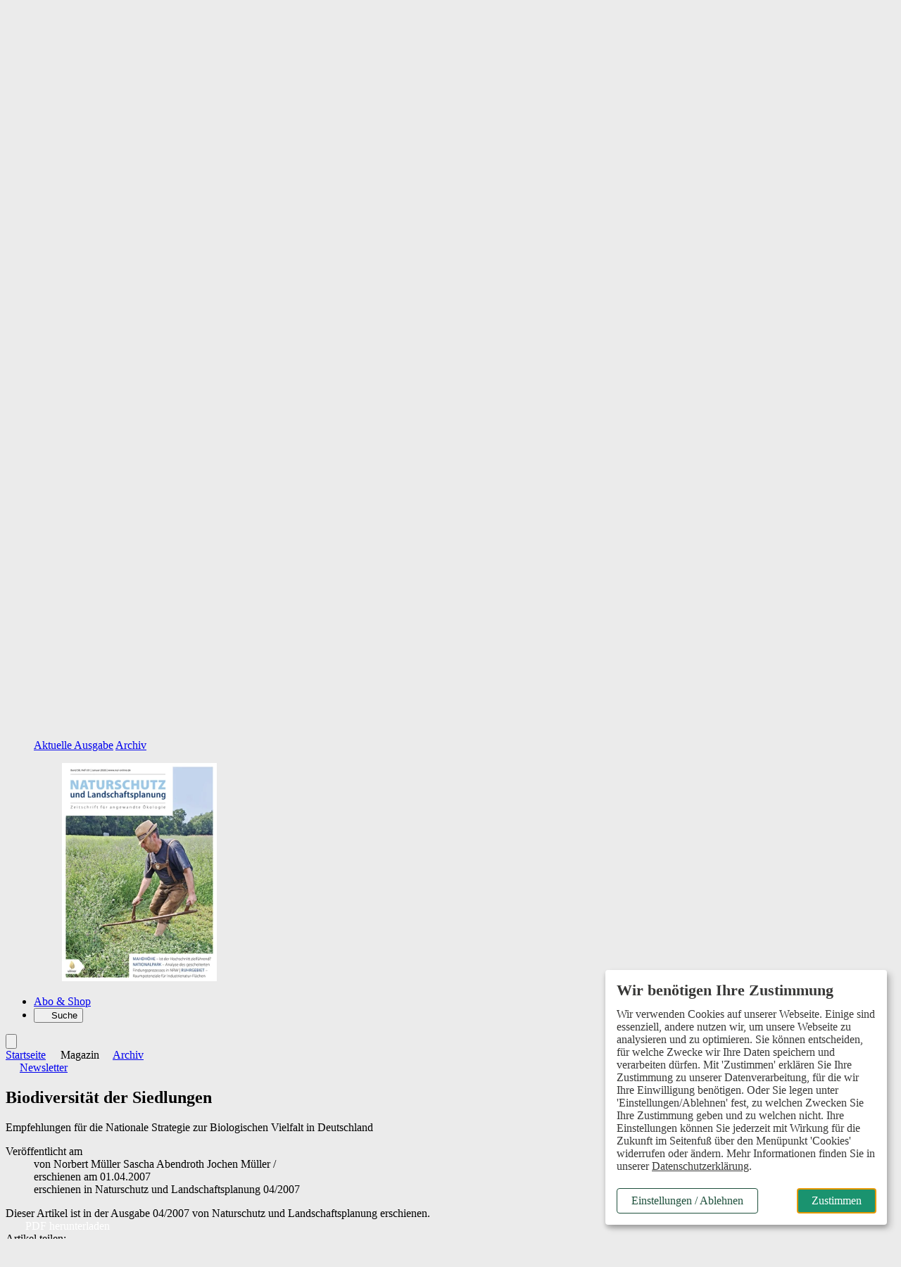

--- FILE ---
content_type: text/html; charset=ISO-8859-1
request_url: https://www.nul-online.de/magazin/archiv/article-1317594-202007/biodiversitaet-der-siedlungen-.html
body_size: 26484
content:
<!DOCTYPE html>
<html style="background:#ebebeb" lang="de">
<head>

	<title>Biodiversität der Siedlungen - Naturschutz und Landschaftsplanung</title>
<meta name="description" content="Empfehlungen für die Nationale Strategie zur Biologischen Vielfalt in Deutschland" />
<meta name="page-topic" content="Fachzeitschrift für angewandte Ökologie" />
<meta name="Page-type" content="Kommerzielle Organisation" />
<meta name="robots" content="index, follow" />
<link rel="canonical" href="https://www.nul-online.de/magazin/archiv/article-1317594-202007/biodiversitaet-der-siedlungen-.html" />
	<meta property="og:title" content="Biodiversität der Siedlungen" />
<meta property="og:description" content="Empfehlungen für die Nationale Strategie zur Biologischen Vielfalt in Deutschland" />
<meta property="og:type" content="article" />
<meta property="og:url" content="https://www.nul-online.de/magazin/archiv/article-1317594-202007/biodiversitaet-der-siedlungen-.html" />
<meta property="og:image" content="https://www.nul-online.de/vorlagen/webapp/cache/cms/F_geztcnzvha4fu.jpg" />
<meta property="og:image:width" content="353" />
<meta property="og:image:height" content="500" />
<meta property="og:site_name" content="Naturschutz und Landschaftsplanung" />
	<meta name="twitter:card" content="summary_large_image" />
<meta name="twitter:title" content="Biodiversität der Siedlungen" />
<meta name="twitter:description" content="Empfehlungen für die Nationale Strategie zur Biologischen Vielfalt in Deutschland" />
<meta name="twitter:image" content="https://www.nul-online.de/vorlagen/webapp/cache/cms/F_geztcnzvha4fu.jpg" />
<meta name="twitter:url" content="https://www.nul-online.de/magazin/archiv/article-1317594-202007/biodiversitaet-der-siedlungen-.html" />

	<meta charset="ISO-8859-1" />
	<meta name="Author" content="Verlag Eugen Ulmer" />
	<meta name="Publisher" content="Verlag Eugen Ulmer" />
	<meta name="Copyright" content="Verlag Eugen Ulmer" />
	<meta name="Audience" content="Alle" />
	<meta name="content-language" content="de" />

	<meta name="viewport" content="width=device-width, initial-scale=1.0" />

	<base href="https://www.nul-online.de/vorlagen/webapp/cms/nul-online/default/page.htm" target="_self" />

	<!-- Icons -->
	<link rel="icon" type="image/svg+xml" sizes="any" href="../images/favicon.svg" />
	<link rel="icon" type="image/png" href="../images/favicon-96x96.png" sizes="96x96" />
	<link rel="shortcut icon" href="../images/favicon.ico" />
	<link rel="apple-touch-icon" sizes="180x180" href="../images/apple-touch-icon.png" />
	<link rel="manifest" href="/site.webmanifest" />

	<script src="/assets/js/jquery/3.6.0/jquery.min.js"></script>

	<link rel="alternate" type="application/rss+xml" href="https://www.nul-online.de/artikel.dll/RSS?MID=1111 " title="Naturschutz und Landschaftsplanung - Fachzeitschrift für angewandte Ökologie" />

	<link rel="stylesheet" type="text/css" href="../../_default_tailwind3_zeitschriften/css/naturschutz-und-landschaftsplanung/styles-naturschutz-und-landschaftsplanung.css?20251120" media="all" />

	<!-- Lokale Einbindung Font Awesome -->
	<link href="/assets/fonts/fontawesome-7/css/all.min.css" rel="stylesheet">

	<!-- AlpineJS -->
	<script defer src="/assets/js/alpinejs/3.10.2/cdn.min.js"></script>
	<script defer src="/assets/js/@alpinejs/intersect/3.10.2/cdn.min.js"></script>

	<!-- Slider Glide.js CSS -->
	<link rel="stylesheet" href="/assets/js/@glidejs/3.5.2/css/glide.core.min.css">

	<!-- Chatbot CSS -->
	<link rel="stylesheet" type="text/css" href="/assets/css/chatbot/chatbot-styles.css" />

	<!-- Adserver -->
	<script src="/assets/js_cms/adserver.js" defer></script>
	<script src="https://cdn.adspirit.de/adasync.min.js" defer></script>

	<!-- Klaro -->
	<link rel="stylesheet" type="text/css" href="/assets/css/klaro_cookie_consent.css" />
	<script defer charset="utf-8" src="/assets/js/klaro/0.7.18/klaro_config_tagmanager_matomo.js"></script>
	<script defer charset="utf-8" src="/assets/js/klaro/0.7.18/klaro_modal.js"></script>
	<script defer charset="utf-8" src="/assets/js/klaro/0.7.18/klaro_modal_helper.js"></script>

	<!-- matomo -->
		<!-- Matomo Tracking Code -->
	<script>
			var _paq = (window._paq = window._paq || []);

			var excludePaths = ["/preview/", "/test/"];
			var excludeHosts = ["localhost"];

			var isExcludedPath = excludePaths.some(function (path) {
				return window.location.pathname.indexOf(path) !== -1;
			});

			var isExcludedHost = excludeHosts.some(function (host) {
				return window.location.hostname.indexOf(host) !== -1;
			});

			var isExcluded = isExcludedPath || isExcludedHost;

			if (isExcluded) {
				console.log("Tracking deaktiviert für diese Seite.");
				// Tracking deaktivieren
				_paq.push(["disableCookies"]);
				_paq.push(["setDoNotTrack", true]);
			} else {
				// Tracking aktivieren
				console.log("Matomo aktiv");
				_paq.push(["requireCookieConsent"]);
				_paq.push(["setUserId", "0"]);
				_paq.push(["trackPageView"]);
				_paq.push(["enableLinkTracking"]);
				/* Is User logged in? */
				const userIsLoggedIn = "" === "" ? false : true;
				console.log(userIsLoggedIn);
				if (userIsLoggedIn) {
					_paq.push(['setCustomDimension', 1, 'yes']);
				} else {
					_paq.push(['setCustomDimension', 1, 'no']);
				}
			}
			(function () {
				var u = "https://ulmer.matomo.cloud/";
				_paq.push(["setTrackerUrl", `${u}matomo.php`]);
				_paq.push(["setSiteId", "23"]);
				var d = document;
				var g = d.createElement("script");
				var s = d.getElementsByTagName("script")[0];
				g.async = true;
				g.src = "https://cdn.matomo.cloud/ulmer.matomo.cloud/matomo.js";
				s.parentNode.insertBefore(g, s);
			})();
		</script>

	<!--  Matomo Tracking Code -->

		<script data-type="application/javascript" type="text/plain" data-name="google_tag_manager">

	(function(w,d,s,l,i){w[l]=w[l]||[];w[l].push({'gtm.start':
	new Date().getTime(),event:'gtm.js'});var f=d.getElementsByTagName(s)[0],
	j=d.createElement(s),dl=l!='dataLayer'?'&l='+l:'';j.async=true;j.src=
	'https://www.googletagmanager.com/gtm.js?id='+i+dl;f.parentNode.insertBefore(j,f);
	})(window,document,'script','dataLayer','GTM-NGTNWF4');
	</script>

	<!--TGoogle_Markup_Builder.PlaceHolder_Handle_HEADER:Done//-->
<script type="application/ld+json">
{"@context":"https://schema.org","@type":"Article","image":"https://www.nul-online.de/vorlagen/webapp/cache/cms/F_geztcnzvha4fu.jpg","description":"Empfehlungen für die Nationale Strategie zur Biologischen Vielfalt in Deutschland","headline":"Biodiversität der Siedlungen","datePublished":"2007-04-01T00:00:00+01:00","dateModified":"2026-01-25T09:05:16+01:00","author":{"@type":"Person","name":"Norbert Müller\r\nSascha Abendroth\nJochen Müller"},"isAccessibleForFree":"True"}
</script>

	<!-- datalayer -->
	<script>
dataLayer = window.dataLayer || [];
</script>

</head>
<body class="relative">

		<!-- Google Tag Manager (noscript) -->
	<noscript><iframe data-name="google_tag_manager" data-src="https://www.googletagmanager.com/ns.html?id=GTM-NGTNWF4" height="0" width="0" style="display:none;visibility:hidden"></iframe></noscript>

	<!-- End Google Tag Manager (noscript) -->


	<div class="relative">

			<!-- Skip-Links Barrierefreiheit -->
		<div role="region" aria-label="Schnellzugriffsmenü">
		<a href="javascript:void(0);" class="skip-link js-ba-einstellungen-modal">Barrierefreiheits-Einstellungen öffnen</a>
		<a href="/magazin/archiv/article-1317594-202007/biodiversitaet-der-siedlungen-.html#ba-main-content" class="skip-link">Zum Hauptinhalt springen</a>
		<a href="/magazin/archiv/article-1317594-202007/biodiversitaet-der-siedlungen-.html#ba-main-navigation" class="skip-link">Zur Navigation springen</a>
		<a href="/magazin/archiv/article-1317594-202007/biodiversitaet-der-siedlungen-.html#focus-search-input" class="skip-link">Zur Suche springen</a>
		<a href="/magazin/archiv/article-1317594-202007/biodiversitaet-der-siedlungen-.html#ba-footer" class="skip-link">Zum Footer springen</a>
	</div>

	<script>
		document.addEventListener("DOMContentLoaded", function() {
			const links = document.querySelectorAll("a[href^=\"/magazin/archiv/article-1317594-202007/biodiversitaet-der-siedlungen-.html#\"]");
			links.forEach(function(link) {
				const href = link.getAttribute("href");
				const id = href.replace("/magazin/archiv/article-1317594-202007/biodiversitaet-der-siedlungen-.html#", "");
				if (!document.getElementById(id)) {
					link.classList.add("hidden");
				}
			});
		});
	</script>


	<!-- mobile header -->
	<div class="sticky top-0 z-50 flex items-center block h-12 align-middle bg-white border-b-4 border-b-neutral-50 lg:hidden">
		<div class="shrink-0">
			<a href="https://www.nul-online.de" aria-label="Zur Startseite">
				<img src="../images/logo_naturschutz_und_landschaftsplanung.svg" width="128" height="32" alt="Logo Naturschutz und Landschaftsplanung" class="inline-block w-auto h-8 ml-4" />
			</a>
		</div>
		<div x-data="{id: 'offcanvas'}" class="relative block pl-4 text-sm font-bold text-right align-middle grow lg:text-lg text-primary-600">
			<button type="button" class="w-16 h-12" @click="$dispatch('open-dropdown',{id})" aria-haspopup="menu" aria-label="Menü öffnen">
				<i class="text-2xl fa-solid fa-bars" aria-hidden="true"><span class="sr-only">Menü öffnen</span></i>
			</button>
		</div>
	</div>

	<!-- Offcanvas -->
	<div id="offcanvas" class="fixed top-0 right-0 z-50 invisible w-10/12 h-full max-w-lg min-h-screen overflow-x-visible overflow-y-scroll shadow-lg lg:hidden md:w-2/3 bg-neutral-100" x-data="offcanvas()" x-show="open" @open-dropdown.window="if ($event.detail.id == 'offcanvas') openOverlay()" @keydown.window.escape="closeOverlay()" @keydown="trapTab($event)" @click.away="closeOverlay()" x-transition:enter="transition ease-out duration-200 origin-right" x-transition:enter-start="transform scale-x-0 opacity-0" x-transition:enter-end=" transform scale-x-100 opacity-100" x-transition:leave="transition ease-out duration-200 origin-right" x-transition:leave-start=" transform scale-x-100 opacity-100" x-transition:leave-end=" transform scale-x-0 opacity-0" x-cloak :class="{ 'visible' : open , 'invisible' : !open}" style="z-index: 100;">
		<div x-data="{id: 'offcanvas'}" class="absolute top-0 right-0 w-12 h-12">
			<button type="button" class="w-12 h-12" @click="closeOverlay()" aria-label="Menü schließen">
				<i class="text-2xl fa-solid fa-xmark text-primary-700"></i>
			</button>
		</div>
		<div class="px-6 pb-32 leading-7">
			<div class="px-6 py-4 mb-8 -mx-6 bg-neutral-200">
					<div id="off-canvas-login-wrapper" class="mb-2">
		<form action="/artikel.dll/LOGIN" method="post">
			
<input type="hidden" id="UID" name="UID" value="C2E8CBA1D49C2BB52FB735FCA286A9569AECCDE5" />
<input type="hidden" id="MID" name="MID" value="202007" />
			<input type="hidden" name="PCMD" value="~094149443D31333137353934264D49443D323032303037">
			<input type="submit" name="Anmelden" value="Anmelden" id="Anmelden" class="py-2 cursor-pointer block text-lg font-bold text-primary-700">
		</form>
		<div>
			<span class="block font-light leading-snug mt-1 mb-2"><span class="font-semibold text-gray">Noch kein Abo?</span> Mit einem kostenlosen Test-Abo haben Sie direkten Zugriff auf alle Online-Inhalte.</span>
			<a href="https://abo.ulmer.de/uaksd-7767695/naturschutz-und-landschaftsplanung-print-test-abo-.html" class="button--primary button--small" target="_blank">zum Test-Abo</a>
		</div>
	</div>

			</div>
			<button type="button" id="focus-search-input-offcanvas" class="block mb-4 text-xl font-bold cursor-pointer js-focus-search-input text-primary-700" x-data="{id: 'modalSuche'}" @click="$dispatch('open-modal',{id})">Suche</button>
			<a href="https://www.nul-online.de" class="block mb-4 text-xl font-bold text-primary-700">Startseite</a>
			<!-- todo <a href="/suche/201994.html" class="block mb-4 text-xl font-bold text-primary-700">Suche</a> -->
			<!-- NB_ARTVIEW[CMD=QUERY;STYLEID=7018945] -->
			<div class="mb-8">
				<span class="block my-2 text-xl font-bold tracking-wide text-primary-700">Aktuelles</span>
				<ul id="offcanvas-aktuelles" >
<li class="" id="menuID_201976"><a href="/aktuelles/news/201976.html" class="">News</a>
</li><li class="" id="menuID_202218"><a href="/aktuelles/produkte-und-dienstleistungen/202218.html" class="">Produkte und Dienstleistungen</a>
</li><li class="" id="menuID_201979"><a href="/aktuelles/termine/201979.html" class="">Termine</a>
</li><li class="" id="menuID_201980"><a href="/aktuelles/termin-eintragen/201980.html" class="">Termin eintragen</a>
</li>
</ul>
			</div>
			<div class="mb-8">
				<span class="block my-2 text-xl font-bold tracking-wide text-primary-700">Themen</span>
				<ul id="offcanvas-aktuelles" >
<li class="" id="menuID_201984"><a href="/themen/artenschutz-und-biotopverbund/201984.html" class="">Artenschutz und Biotopverbund</a>
</li><li class="" id="menuID_201986"><a href="/themen/gewaesser-und-bodenschutz/201986.html" class="">Gewässer- und Bodenschutz</a>
</li><li class="" id="menuID_201985"><a href="/themen/landschaftspflege/201985.html" class="">Landschaftspflege </a>
</li><li class="" id="menuID_201982"><a href="/themen/landschafts-und-umweltplanung/201982.html" class="">Landschafts- und Umweltplanung</a>
</li><li class="" id="menuID_201983"><a href="/themen/politik-und-recht/201983.html" class="">Politik und Recht</a>
</li><li class="" id="menuID_202371"><a href="/themen/unternehmen-und-bildung/202371.html" class="">Unternehmen und Bildung</a>
</li><li class="" id="menuID_201987"><a href="/themen/themen-a-z/201987.html" class="">Themen A-Z</a>
</li>
</ul>
			</div>
			<div class="mb-8">
				<span class="block my-2 text-xl font-bold tracking-wide text-primary-700">Naturschutz und Landschaftsplanung</span>
				<ul id="offcanvas-aktuelles" >
<li class="" id="menuID_202006"><a href="https://www.nul-online.de/ctoc-212159-202007/ctoc-.html" class="">Aktuelle Ausgabe</a>
</li><li class="active" id="menuID_202007"><a href="/magazin/archiv/202007.html" class="active">Archiv</a>
</li><li class="" id="menuID_211634"><a href="/magazin/sonderhefte/211634.html" class="">Sonderhefte</a>
</li><li class="" id="menuID_202008"><a href="/magazin/downloads/202008.html" class="">Downloads</a>
</li><li class="hasChild" id="menuID_202009"><a href="/magazin/newsletter/202009.html" class="hasChild">Newsletter</a>
</li>
</ul>
			</div>
			<div class="mb-8">
				<a href="/abo-shop/201993.html" class="block mb-4 text-xl font-bold text-primary-700" target="_blank">Abo & Shop</a>
			</div>
			<div class="mb-8">
				<span class="block my-2 text-xl font-bold tracking-wide text-primary-700">Branchendienste</span>
				<ul id="offcanvas-top-navigation" >
<li class="" id="menuID_201998"><a href="/stellenmarkt/201998.html" class="">Stellenmarkt</a>
</li>
</ul>
			</div>
		</div>
	</div>

	<!-- desktop header -->
	<div id="js-header-top-container" class="container hidden pt-4 pb-2 mt-4 bg-white lg:block">
		<div class="flex justify-end">
				<ul class="inline-flex items-center text-sm space-x-3"  id="top-navigation" >
<li class="" id="menuID_201998"><a href="/stellenmarkt/201998.html" class="">Stellenmarkt</a>
</li>
</ul>

	<form action="/artikel.dll/LOGIN" method="post">
		
<input type="hidden" id="UID" name="UID" value="C2E8CBA1D49C2BB52FB735FCA286A9569AECCDE5" />
<input type="hidden" id="MID" name="MID" value="202007" />
		<input type="hidden" name="PCMD" value="~094149443D31333137353934264D49443D323032303037">
		<input type="submit" name="Anmelden" value="Anmelden" id="Anmelden" class="ml-3 font-bold leading-snug cursor-pointer text-primary text-link hover:text-secondary">
	</form>

			<button type="button" class="flex items-center px-2 ml-3 font-semibold leading-snug text-white rounded-sm cursor-pointer bg-primary-400" aria-haspopup="dialog" aria-controls="overlay" aria-expanded="false" x-data="{id: 'SubscriberBenefitsGsm'}" @click="$dispatch('open-modal',{id})">Abo-Vorteile nutzen</button>
		</div>
		<a href="https://www.nul-online.de">
			<img src="../images/logo_naturschutz_und_landschaftsplanung.svg" alt="Naturschutz und Landschaftsplanung" height="112" class="w-auto -ml-1 h-28" />
		</a>
	</div>

	<!-- desktop header sticky -->
	<header class="sticky top-0 z-50 hidden mb-1 lg:block">
		<nav id="ba-main-navigation" role="navigation" aria-label="Hauptnavigation" class="container relative z-10 block px-0 text-gray-900 bg-white border-b-4" style="border-color:#ebebeb">
			<ul class="container flex">
				<li id="js-logo-sticky-header" class="hidden transition duration-300">
					<a href="https://www.nul-online.de" class="relative block py-2 pr-6">
						<img src="../images/logo_naturschutz_und_landschaftsplanung.svg" width="112" height="28" alt="Naturschutz und Landschaftsplanung" class="w-auto h-7" />
					</a>
				</li>
				<li id="js-startseite-sticky-header" class="z-10 -ml-3 transition duration-300 ease-in-out hover:bg-neutral-100">
					<a href="https://www.nul-online.de" class="relative block px-3 py-2 text-sm font-semibold lg:text-lg xl:text-lg text-primary-600">Startseite</a>
				</li>
				<li class="transition duration-300 ease-in-out hoverable hover:bg-neutral-100 z-1">
					<button type="button" class="relative block px-3 py-2 text-sm font-semibold lg:text-lg xl:text-lg text-primary icon" aria-haspopup="true" aria-expanded="false">
						Aktuelles
					</button>
					<div class="z-50 mb-16 border-t shadow-lg bg-neutral-100 mega-menu sm:mb-0 border-neutral-100">
						<div class="flex flex-wrap justify-between w-full mx-auto">
							<div class="grid w-full grid-cols-12">
								<div class="relative col-span-5 p-6 pl-16 bg-neutral-100">
									<div class="absolute top-0 z-0 w-full h-full bg-white -right-1" style="clip-path: polygon(85% 0, 100% 0%, 100% 100%, 90% 100%);"></div>
									<span class="block mb-4 text-lg font-bold text-primary-700">Aktuelles</span>
									<ul class="mainmenu-list px-0 w-full sm:w-full md:w-1/2 lg:w-2/3 border-solid sm:border-none md:border-primary md:border-r-2 md:border-r lg:border-b-0"  id="mainmenu" >
<li class="" id="menuID_201976"><a href="/aktuelles/news/201976.html" class="">News</a>
</li><li class="" id="menuID_202218"><a href="/aktuelles/produkte-und-dienstleistungen/202218.html" class="">Produkte und Dienstleistungen</a>
</li><li class="" id="menuID_201979"><a href="/aktuelles/termine/201979.html" class="">Termine</a>
</li><li class="" id="menuID_201980"><a href="/aktuelles/termin-eintragen/201980.html" class="">Termin eintragen</a>
</li>
</ul>
								</div>
								<div class="col-span-7 p-6 pr-16 bg-white">
									<div class="flex flex-row gap-12">
										<div class="w-6/12">
											<span class="block mb-4 text-lg font-bold text-primary-700">News</span>
												<ul class="p-0 m-0">
		

	<li class="mb-4 ml-0 group">
		<article>
			<span class="block text-sm dachzeile--color">
				<time class="hidden">24.07.2025</time>Ulmer-Online-Seminarreihe ab 9. September
			</span>
			<a href="/aktuelles/news/article-8203285-201976/baumschutz-auf-baustellen-.html">
				<span class="block mb-2 font-semibold leading-5 transition duration-300 ease-in-out text-md text-primary-700 hover:text-secondary">Baumschutz auf Baustellen</span>
			</a>
		</article>
	</li>


	<li class="mb-4 ml-0 group">
		<article>
			<span class="block text-sm dachzeile--color">
				<time class="hidden">04.10.2024</time>Naturschutz
			</span>
			<a href="/aktuelles/news/article-8011323-201976/koeln-stoppt-nachtaktive-robotermaeher-.html">
				<span class="block mb-2 font-semibold leading-5 transition duration-300 ease-in-out text-md text-primary-700 hover:text-secondary">Köln stoppt nachtaktive Robotermäher</span>
			</a>
		</article>
	</li>


	<li class="mb-4 ml-0 group">
		<article>
			<span class="block text-sm dachzeile--color">
				<time class="hidden">25.06.2024</time>Bundesweiter BiotopVerbund
			</span>
			<a href="/aktuelles/news/article-7958664-201976/kommunen-sind-der-zentrale-schluessel-bei-der-rettung-der-biologischen-vielfalt-.html">
				<span class="block mb-2 font-semibold leading-5 transition duration-300 ease-in-out text-md text-primary-700 hover:text-secondary">Kommunen sind der zentrale Schlüssel bei der Rettung der biologischen Vielfalt</span>
			</a>
		</article>
	</li>


	</ul>

	

										</div>
										<div class="w-6/12">
											<span class="block mb-4 text-lg font-bold text-primary-700">Produkte und Dienstleistungen</span>
												<ul class="p-0 m-0">
		

	<li class="mb-4 ml-0 group">
		<article>
			<span class="block text-sm dachzeile--color">
				<time class="hidden">09.04.2025</time>KÖPPL und STIHL
			</span>
			<a href="/aktuelles/produkte-und-dienstleistungen/article-8142553-202218/kooperation-fuer-eines-der-staerksten-modularen-traegerfahrzeuge-mit-stihl-ap-akkusystem-.html">
				<span class="block mb-2 font-semibold leading-5 transition duration-300 ease-in-out text-md text-primary-700 hover:text-secondary">Kooperation für eines der stärksten modularen Trägerfahrzeuge mit STIHL AP-Akkusystem</span>
			</a>
		</article>
	</li>


	<li class="mb-4 ml-0 group">
		<article>
			<span class="block text-sm dachzeile--color">
				<time class="hidden">08.05.2024</time>Früher Start der Zecken- und Mückensaison
			</span>
			<a href="/aktuelles/produkte-und-dienstleistungen/article-7929995-202218/myxal-insect-protect-bietet-den-passenden-schutz-.html">
				<span class="block mb-2 font-semibold leading-5 transition duration-300 ease-in-out text-md text-primary-700 hover:text-secondary">Myxal Insect Protect bietet den passenden Schutz</span>
			</a>
		</article>
	</li>


	<li class="mb-4 ml-0 group">
		<article>
			<span class="block text-sm dachzeile--color">
				<time class="hidden">19.03.2024</time>Blömen Verkehrs- und Sicherheitstechnik
			</span>
			<a href="/aktuelles/produkte-und-dienstleistungen/article-7880115-202218/schutzzaeune-und-stopprinnen-als-baubegleitende-schutzmassnahmen-.html">
				<span class="block mb-2 font-semibold leading-5 transition duration-300 ease-in-out text-md text-primary-700 hover:text-secondary">Schutzzäune und Stopprinnen als baubegleitende Schutzmaßnahmen</span>
			</a>
		</article>
	</li>


	</ul>

	

										</div>
									</div>
								</div>
							</div>
						</div>
					</div>
				</li>
				<li class="hidden transition duration-300 ease-in-out hoverable hover:bg-neutral-100 sm:block">
					<button type="button" class="relative block px-3 py-2 text-sm font-semibold lg:text-lg xl:text-lg text-primary icon" aria-haspopup="true" aria-expanded="false">
						Themen
					</button>
					<div class="z-50 mb-16 border-t shadow-lg bg-neutral-100 mega-menu sm:mb-0 border-neutral-100">
						<div class="flex flex-wrap justify-between w-full mx-auto">
							<div class="grid w-full grid-cols-12">
								<div class="relative col-span-5 p-6 pl-16">
									<div class="absolute top-0 z-0 w-full h-full bg-white -right-1" style="clip-path: polygon(85% 0, 100% 0%, 100% 100%, 90% 100%);"></div>
									<span class="block mb-4 text-lg font-bold text-primary-700">Themen</span>
									<ul class="mainmenu-list px-0 w-full sm:w-full md:w-1/2 lg:w-2/3 border-solid sm:border-none md:border-primary md:border-r-2 md:border-r lg:border-b-0"  id="mainmenu" >
<li class="" id="menuID_201984"><a href="/themen/artenschutz-und-biotopverbund/201984.html" class="">Artenschutz und Biotopverbund</a>
</li><li class="" id="menuID_201986"><a href="/themen/gewaesser-und-bodenschutz/201986.html" class="">Gewässer- und Bodenschutz</a>
</li><li class="" id="menuID_201985"><a href="/themen/landschaftspflege/201985.html" class="">Landschaftspflege </a>
</li><li class="" id="menuID_201982"><a href="/themen/landschafts-und-umweltplanung/201982.html" class="">Landschafts- und Umweltplanung</a>
</li><li class="" id="menuID_201983"><a href="/themen/politik-und-recht/201983.html" class="">Politik und Recht</a>
</li><li class="" id="menuID_202371"><a href="/themen/unternehmen-und-bildung/202371.html" class="">Unternehmen und Bildung</a>
</li><li class="" id="menuID_201987"><a href="/themen/themen-a-z/201987.html" class="">Themen A-Z</a>
</li>
</ul>
								</div>
								<div class="col-span-7 p-6 pr-16 bg-white">
									<div class="flex flex-row gap-6">
										<div class="w-6/12">
											<span class="block mb-4 text-lg font-bold text-primary-700">Themen A-Z</span>
											<p class="mb-6 font-light">Suchen und finden leicht gemacht: Informieren Sie sich zielgerichtet über aktuelle Themen der Branche. Unsere Schlüsselworte helfen Ihnen, relevante Inhalte zu entdecken.</p>
											<a href="/themen/themen-a-z/201987.html"  class="button--small button--primary-light">zu den Themen</a>
										</div>
										<div class="w-6/12">
											<span class="block mb-4 text-lg font-bold text-primary-700">Meistgelesene Beiträge</span>
												<ul>
			<li class="mb-4 ml-0 group">
		<article>
			<span class="block text-sm dachzeile--color">
				<time class="hidden">03.06.2022</time>Streuobstwiesen
			</span>
			<a href="/themen/landschaftspflege/article-7157239-201985/gesetzlicher-biotopschutz-nach-30-bnatschg-.html">
				<span class="block mb-2 font-semibold leading-5 transition duration-300 ease-in-out text-md text-primary-700 hover:text-secondary">Gesetzlicher Biotopschutz nach § 30 BNatSchG</span>
			</a>
		</article>
	</li>


	<li class="mb-4 ml-0 group">
		<article>
			<span class="block text-sm dachzeile--color">
				<time class="hidden">18.06.2024</time>Erhalt und Entwicklung der Kulturlandschaft
			</span>
			<a href="/themen/landschaftspflege/article-7955641-201985/deutscher-landschaftspflegepreis-verliehen-.html">
				<span class="block mb-2 font-semibold leading-5 transition duration-300 ease-in-out text-md text-primary-700 hover:text-secondary">Deutscher Landschaftspflegepreis verliehen</span>
			</a>
		</article>
	</li>


	<li class="mb-4 ml-0 group">
		<article>
			<span class="block text-sm dachzeile--color">
				<time class="hidden">17.06.2024</time>Studie
			</span>
			<a href="/aktuelles/news/article-7954872-201976/schifffahrt-schadet-der-biodiversitaet-von-fluessen-.html">
				<span class="block mb-2 font-semibold leading-5 transition duration-300 ease-in-out text-md text-primary-700 hover:text-secondary">Schifffahrt schadet der Biodiversität von Flüssen</span>
			</a>
		</article>
	</li>

	</ul>

										</div>
									</div>
								</div>
							</div>
						</div>
					</div>
				</li>
				<li class="hidden transition duration-300 ease-in-out hoverable hover:bg-neutral-100 sm:block">
					<button type="button" class="relative block px-3 py-2 text-sm font-semibold lg:text-lg xl:text-lg text-primary icon" aria-haspopup="true" aria-expanded="false">
						Magazin
					</button>
					<div class="z-50 mb-16 overflow-hidden border-t shadow-lg bg-neutral-100 mega-menu sm:mb-0 border-neutral-100">
						<div class="flex flex-wrap justify-between w-full mx-2 mx-auto">
							<div class="grid w-full grid-cols-12">
								<div class="relative col-span-5 p-6 pl-16">
									<div class="absolute top-0 z-0 w-full h-full bg-white -right-1" style="clip-path: polygon(85% 0, 100% 0%, 100% 100%, 90% 100%);"></div>
									<span class="block mb-4 text-lg font-bold text-primary-700">Magazin</span>
									<ul class="mainmenu-list px-0 w-full sm:w-full md:w-1/2 lg:w-2/3 border-solid sm:border-none md:border-primary md:border-r-2 md:border-r lg:border-b-0"  id="mainmenu" >
<li class="" id="menuID_202006"><a href="https://www.nul-online.de/ctoc-212159-202007/ctoc-.html" class="">Aktuelle Ausgabe</a>
</li><li class="active" id="menuID_202007"><a href="/magazin/archiv/202007.html" class="active">Archiv</a>
</li><li class="" id="menuID_211634"><a href="/magazin/sonderhefte/211634.html" class="">Sonderhefte</a>
</li><li class="" id="menuID_202008"><a href="/magazin/downloads/202008.html" class="">Downloads</a>
</li><li class="hasChild" id="menuID_202009"><a href="/magazin/newsletter/202009.html" class="hasChild">Newsletter</a>
</li>
</ul>

									<ul class="w-full px-0 pb-6 border-solid mainmenu-list sm:w-full md:w-1/2 lg:w-2/3 sm:border-none md:border-primary md:border-r-2 md:border-r lg:border-b-0 lg:pt-3">
										<li class="pt-2"><a href="/ueber-uns/team-kontakt/202018.html">Team & Kontakt</a></li>
									</ul>
								</div>
								<div class="col-span-4 py-6 pl-6 pr-12 bg-white">
									<span class="block mb-4 text-lg font-bold text-primary-700">Das Magazin</span>
									<p class="mb-4 text-sm font-light">Wissenschaftliche und planerische Orginalarbeiten machen Naturschutz und Landschaftsplanung zu einer unerlässlichen Informationsquelle. Die Zeitschrift berichtet über Entwicklungen und Erkenntnisse der angewandten Ökologie.</p>
									<a href="/magazin/aktuelle-ausgabe/202006.html" class="button--primary-light button--small">Aktuelle Ausgabe</a>
									<a href="/magazin/archiv/202007.html" class="button--primary-light button--small">Archiv</a>
								</div>
								<div class="col-span-3 p-6 bg-white">
									<div><figure><picture><source type="image/webp" srcset="https://www.nul-online.de/vorlagen/webapp/cache/cms/cover_haztgnzvgm3a-150x211.webp 150w,
https://www.nul-online.de/vorlagen/webapp/cache/cms/cover_haztgnzvgm3a-300x423.webp 300w,
https://www.nul-online.de/vorlagen/webapp/cache/cms/cover_haztgnzvgm3a-500x706.webp 500w,
https://www.nul-online.de/vorlagen/webapp/cache/cms/cover_haztgnzvgm3a-900x1271.webp 900w,
https://www.nul-online.de/vorlagen/webapp/cache/cms/cover_haztgnzvgm3a-1300x1836.webp 1300w,
https://www.nul-online.de/vorlagen/webapp/cache/cms/cover_haztgnzvgm3a-1700x2401.webp 1700w" sizes="(max-width: 439px) 100vw,(min-width: 440px) and (max-width: 767px) 50vw,(min-width: 768px) and (max-width: 999px) 25vw,(min-width: 1000px) and (max-width:1079px) 25vw,270px" /><img src="https://www.nul-online.de/vorlagen/webapp/cache/cms/cover_haztgnzvgm3a-220x310.jpg" height="310" width="220" srcset="https://www.nul-online.de/vorlagen/webapp/cache/cms/cover_haztgnzvgm3a-150x211.jpg 150w,
https://www.nul-online.de/vorlagen/webapp/cache/cms/cover_haztgnzvgm3a-300x423.jpg 300w,
https://www.nul-online.de/vorlagen/webapp/cache/cms/cover_haztgnzvgm3a-500x706.jpg 500w,
https://www.nul-online.de/vorlagen/webapp/cache/cms/cover_haztgnzvgm3a-900x1271.jpg 900w,
https://www.nul-online.de/vorlagen/webapp/cache/cms/cover_haztgnzvgm3a-1300x1836.jpg 1300w,
https://www.nul-online.de/vorlagen/webapp/cache/cms/cover_haztgnzvgm3a-1700x2401.jpg 1700w" sizes="(max-width: 439px) 100vw,(min-width: 440px) and (max-width: 767px) 50vw,(min-width: 768px) and (max-width: 999px) 25vw,(min-width: 1000px) and (max-width:1079px) 25vw,270px" class="thumbnail border-4 border-white shadow-lg absolute transform rotate-3 mt-4 -ml-12" alt=""  loading="lazy"  /></picture></figure></div>
								</div>
							</div>
						</div>
					</div>
				</li>
				<li class="hidden transition duration-300 ease-in-out hover:bg-neutral-100 sm:block">
					<a href="/abo-shop/abos/202002.html" class="relative block px-3 py-2 text-sm font-semibold lg:text-lg text-primary-600 icon" target="_blank">Abo & Shop</a>
				</li>
				<li class="transition duration-300 ease-in-out hover:bg-neutral-100 group">
					<button type="button" id="focus-search-input" class="block px-3 py-2 text-sm font-semibold cursor-pointer js-focus-search-input lg:text-lg xl:text-lg text-primary-600" x-data="{id: 'modalSuche'}" @click="$dispatch('open-modal',{id})"><i class="mr-2 text-sm fa-solid fa-magnifying-glass text-primary group-hover:text-primary"></i>Suche</button>
				</li>
			</ul>
		</nav>
	</header>

		<button type="button" id="ba-overlay-button" class="js-ba-einstellungen-modal fixed z-[51] flex items-center justify-center w-12 h-12 p-3 text-white transition !rounded-full shadow-lg cursor-pointer bottom-5 lg:top-32 lg:bottom-auto right-5 bg-primary-700 hover:bg-primary-800" aria-label="Einstellungen Barrierefreiheit öffnen" aria-haspopup="dialog" aria-controls="overlay" aria-expanded="false">
		<svg xmlns="http://www.w3.org/2000/svg" viewBox="0 0 38 48" class="inline-block w-auto h-auto" fill="currentColor">
			<path d="M19.26 0a5.717 5.717 0 1 1 0 11.434A5.717 5.717 0 0 1 19.26 0M1.235 14.65a3.426 3.426 0 0 1 4.503-1.801l1.7.729a29.96 29.96 0 0 0 23.64 0l1.7-.73a3.426 3.426 0 0 1 4.503 1.802 3.426 3.426 0 0 1-1.8 4.502l-1.702.729a36.2 36.2 0 0 1-7.66 2.33v7.16c0 .615.1 1.23.3 1.8l4.102 12.307a3.435 3.435 0 1 1-6.518 2.172l-3.487-10.462a1.335 1.335 0 0 0-1.258-.915c-.571 0-1.086.372-1.257.915L14.514 45.65a3.433 3.433 0 0 1-4.345 2.173 3.433 3.433 0 0 1-2.172-4.345l4.102-12.306q.3-.879.3-1.801v-7.146a37 37 0 0 1-7.66-2.33l-1.702-.729a3.426 3.426 0 0 1-1.8-4.502z" />
		</svg>
	</button>


			<!-- <a class="button button--primary" x-data="{id: 'modalSuche'}" @click="$dispatch('open-modal',{id})">Suche</a> -->

	<div x-data="{ modalSuche: false }" x-show="modalSuche" @open-modal.window="if ($event.detail.id === 'modalSuche') modalSuche = true" @close-modal.window="if ($event.detail.id === 'modalSuche') modalSuche = false" @keydown.escape.window="modalSuche = false" @click.away="modalSuche = false" x-transition:enter="transition ease-out duration-200" x-transition:enter-start="transform opacity-0" x-transition:enter-end="transform opacity-100" x-transition:leave="transition ease-in duration-200" x-transition:leave-start="transform opacity-100" x-transition:leave-end="transform opacity-0" class="top-0 left-0 flex items-center justify-center w-full h-full z-[110] fixed p-4" x-cloak>
		<div class="absolute w-full h-full bg-gray-200 sm:fixed opacity-90"></div>
		<div class="top-auto relative w-full max-w-3xl p-6 mx-6 mx-auto my-auto bg-white rounded-sm z-[110] sm:w-10/12 md:w-8/12 lg:w-6/12 xl:w-4/12 lg:p-8" @click.away="modalSuche = false">
			<div class="text-center">
				<h5 id="modal-search-title" class="block mb-1 text-xl font-bold leading-6 sm:text-2xl md:text-3xl text-primary-700">Suche</h5>
				<p class="block w-full mx-auto mb-6 text-lg font-light leading-6 sm:w-10/12">Geben Sie einen Suchbegriff ein<br />oder nutzen Sie einen Webcode aus dem Magazin.</p>
			</div>

			<!-- beginn -->

			<link rel="stylesheet" href="/assets/js/autoComplete/10.2.7/dist/css/autoComplete.css">

			<form id="search_form" name="form" method="post" action="/artikel.dll/SEARCHMASTER" data-url="/artikel.dll/ARTVIEWAJAX?LEXID=178844&MID=202007&KEY=" onsubmit="showmodalspinner()">
				<!-- bei unverschlüsselten URLs werden die Query-Parameter (MID) gelöscht, deswegen hier als hidden-Field  -->
				<input name="MID" value="201994" type="hidden">
				<input name="SEARCHTYP" type="hidden" id="SEARCHTYP" value="SEARCH_IN_WORDS">
				
<input type="hidden" id="UID" name="UID" value="C2E8CBA1D49C2BB52FB735FCA286A9569AECCDE5" />
<input type="hidden" id="MID" name="MID" value="202007" />
				<div class="flex flex-row gap-2">
					<div class="flex-auto">
						<label for="SEARCHVALUE" class="sr-only">Suchbegriff oder Webcode eingeben</label>
						<input id="SEARCHVALUE" class="input--base" name="SEARCHVALUE" type="text" placeholder="Suchbegriff oder Webcode..." value="" aria-describedby="search_instructions" autofocus />
						<span id="search_instructions" class="sr-only">Geben Sie einen Begriff oder Webcode ein und klicken Sie auf Suchen.</span>
					</div>
					<div class="flex-0">
						<input id="search_submit" type="submit" class="mb-0 shrink-0 button button--primary" style="height: 40px" value="Suchen" aria-label="Suche starten" />
					</div>
				</div>
			</form>

			<!-- end -->

			<button type="button" class="text-xl absolute top-0 right-0 py-1.5 px-2.5" @click="modalSuche = false" aria-label="Modal schließen">
				<i class="text-gray-300 transition duration-300 ease-in-out cursor-pointer fa-light fa-xmark hover:text-secondary"></i>
			</button>

			<!-- start loading spinner -->
			<div id="searchmodal-loading-spinner" class="absolute top-0 left-0 flex items-center justify-center hidden w-full h-full bg-white bg-opacity-75">

				<svg class="text-primary-200 animate-spin" viewBox="0 0 64 64" fill="none" xmlns="http://www.w3.org/2000/svg" width="64" height="64">
					<path d="M32 3C35.8083 3 39.5794 3.75011 43.0978 5.20749C46.6163 6.66488 49.8132 8.80101 52.5061 11.4939C55.199 14.1868 57.3351 17.3837 58.7925 20.9022C60.2499 24.4206 61 28.1917 61 32C61 35.8083 60.2499 39.5794 58.7925 43.0978C57.3351 46.6163 55.199 49.8132 52.5061 52.5061C49.8132 55.199 46.6163 57.3351 43.0978 58.7925C39.5794 60.2499 35.8083 61 32 61C28.1917 61 24.4206 60.2499 20.9022 58.7925C17.3837 57.3351 14.1868 55.199 11.4939 52.5061C8.801 49.8132 6.66487 46.6163 5.20749 43.0978C3.7501 39.5794 3 35.8083 3 32C3 28.1917 3.75011 24.4206 5.2075 20.9022C6.66489 17.3837 8.80101 14.1868 11.4939 11.4939C14.1868 8.80099 17.3838 6.66487 20.9022 5.20749C24.4206 3.7501 28.1917 3 32 3L32 3Z" stroke="currentColor" stroke-width="5" stroke-linecap="round" stroke-linejoin="round"></path>
					<path d="M32 3C36.5778 3 41.0906 4.08374 45.1692 6.16256C49.2477 8.24138 52.7762 11.2562 55.466 14.9605C58.1558 18.6647 59.9304 22.9531 60.6448 27.4748C61.3591 31.9965 60.9928 36.6232 59.5759 40.9762" stroke="currentColor" stroke-width="8" stroke-linecap="round" stroke-linejoin="round" class="text-primary"></path>
				</svg>

			</div>
			<!-- end loading spinner -->

		</div>

	</div>

	<script src="/assets/js/autoComplete/10.2.7/dist/autoComplete.min.js"></script>

	<script>
		function showmodalspinner() {
			document.getElementById("searchmodal-loading-spinner").classList.remove("hidden");
		}

		document.addEventListener('open-modal', function(event) {
			if (event.detail.id === 'modalSuche') {
			setTimeout(() => {
				const input = document.getElementById('SEARCHVALUE');
				if (input) input.focus();
			}, 50);
			}
		});

		document.addEventListener('keydown', function(e) {
			const modal = document.querySelector('[x-show="modalSuche"]');
			if (!modal || modal.offsetParent === null) return;

			const focusable = Array.from(modal.querySelectorAll(
				'a[href], area[href], input:not([disabled]), select:not([disabled]), textarea:not([disabled]), button:not([disabled]), iframe, object, embed, [tabindex]:not([tabindex="-1"]), [contenteditable]'
			)).filter(el => el.offsetParent !== null);

			if (focusable.length === 0) return;

			const first = focusable[0];
			const last = focusable[focusable.length - 1];

			if (e.key === 'Tab') {
				const active = document.activeElement;
				if (e.shiftKey && active === first) {
					e.preventDefault();
					last.focus();
				}
				else if (!e.shiftKey && active === last) {
					e.preventDefault();
					first.focus();
				}
				else if (!focusable.includes(active)) {
					e.preventDefault();
					first.focus();
				}
			}
		});

		function fetchSearch() {
			return async(query) => {
				const ajaxUrl = document.getElementById("search_form").getAttribute("data-url") + query;
				try {
					const source = await fetch(ajaxUrl);
					const data = await source.json();
					if (data.responseData.results) {
						return data.responseData.results;
					}
					return [];
				} catch (error) {
					console.log("Error: " + error);
					return error;
				}
			};
		}

		const resultsListConfig = {
			maxResults: 25
		};

		const autoCompleteSearchDesktop = new autoComplete({
			selector: "#SEARCHVALUE",
			placeHolder: "Suchbegriff oder Webcode...",
			data: {
				src: fetchSearch(),
				keys: ["keyword"]
			},
			resultsList: resultsListConfig,
			submit: true,
			events: {
				input: {
					selection: (event) => {
						const selection = event.detail.selection.value;
						autoCompleteSearchDesktop.input.value = selection.keyword;
						const form = document.getElementById("search_form");
						showmodalspinner();
						form.submit();
					}
				}
			}
		});
	</script>

	<script>
		const showSearchLinks = document.getElementsByClassName("js-focus-search-input");
		Array.from(showSearchLinks).forEach(btn => {
			btn.addEventListener("click", () => {
			setTimeout(() => document.getElementById("SEARCHVALUE").focus(), 300);
			});
		});
	</script>



	<script>
		/* Sticky Header */

		$(window).scroll(function(){
			if ($(window).scrollTop() >= 160) {
				$("#js-logo-sticky-header").removeClass("hidden");
			}
			else {
				$('#js-logo-sticky-header').addClass("hidden");            
			}
		});
	</script>

	<!-- Basic Menu Script-->
	<script src="/assets/js_cms/basic-menu-function.js"></script>


			<ins id="ad-halfpagead" class="print:hidden js-ad-position ad-wrapper" data-ad-pid="923" data-ad-breakpoint="1759" data-ad-show-above="true"></ins>


			<ins id="ad-skyscraper" class="print:hidden js-ad-position ad-wrapper" data-ad-pid="252" data-ad-breakpoint="1480" data-ad-show-above="true"></ins>


		<main id="ba-main-content">
					
		<ins id="ad-billboard-und-large-leaderboard" class="container justify-center hidden pl-0 pr-0 print:hidden js-ad-position ad-wrapper md:flex" data-ad-pid="921" data-ad-breakpoint="1020" data-ad-show-above="true"></ins>

		<div id="breadcrumb_wrapper" class="container flex flex-row items-center gap-4 py-3 bg-white md:py-3.5">
		<div id="breadcrumb" class="p-1 overflow-auto overflow-y-hidden text-xs font-light text-gray grow whitespace-nowrap">
			<a href="https://www.nul-online.de"  class="webpath">Startseite</a> <i class="inline-block mx-0.5 text-gray fa-light fa-2xs fa-chevron-right"></i> <span>Magazin</span> <i class="inline-block mx-0.5 text-gray fa-light fa-2xs fa-chevron-right"></i> <a href="/magazin/archiv/202007.html"  class="webpath">Archiv</a>
		</div>
		<div class="shrink">
			<div id="newsletter-box" class="flex items-center transition duration-300 ease-in-out cursor-pointer whitespace-nowrap group">
				<a href="/magazin/newsletter/202009.html" class="text-xs sm:text-sm text-primary-700 group-hover:text-secondary">
					<i class="mr-2 text-sm md:text-base text-primary-700 fa-light group-hover:text-secondary fa-paper-plane" aria-hidden="true"></i>Newsletter
				</a>
			</div>
		</div>
	</div>


	<!-- Schema.org-Daten kommen aus NB_GOOGLE_MARKUP -->
	<!--TGoogle_Markup_Builder.PlaceHolder_Handle_BODY:Done//-->
	<article id="portrait-archiv">
		<div class="container py-8 pt-16 bg-white lg:py-20 non-paywall">
			<div class="m-auto prose sm:prose-lg lg:prose-xl">
				<span class="block mb-3 font-sans text-base dachzeile--color sm:mb-5 sm:text-lg lg:text-xl"></span>
				<h1 class="block mb-4 lg:mb-8">Biodiversität der Siedlungen</h1>
				<div class="grid grid-cols-12 gap-0 lg:gap-10 xl:gap-10">
					<div class="col-span-full lg:col-span-8">
						<div class="mb-4 font-sans text-lg text-gray-500">Empfehlungen für die Nationale Strategie zur Biologischen Vielfalt in Deutschland</div>
						<section class="mb-4">
							<dl class="inline-block mb-4 font-sans not-prose">
								<dt class="sr-only">Veröffentlicht am</dt>
								<dd class="text-base font-medium text-gray-500 not-prose">
									<time class="js-date-wrapper" datetime="2007-04-01 00:00">
										<span class="font-semibold text-gray-500">von</span> Norbert Müller
Sascha Abendroth
Jochen Müller  <span class="text-gray-200">/</span> 
										
										<div class="hidden inline-block js-date"><span class="font-semibold text-gray-500">erschienen am</span> 01.04.2007</div>
										<div class="inline-block js-issue"><span class="font-semibold text-gray-500">erschienen in</span> Naturschutz und Landschaftsplanung&nbsp;04/2007
									</time>
								</dd>
							</dl>
						</section>
					</div>
					<div class="col-span-full lg:col-span-4">
							

	<div class="block p-4 font-sans text-sm bg-neutral-50">
		<div class="mb-3">Dieser Artikel <!--<span class="font-sans font-semibold text-primary">FILE_TITLE</span>--> ist in der <span class="js-append-issue-title"></span> erschienen.</div>
		<a href="/artikel.dll/nul-07-04-s114-118_geztcnzvhezq.pdf" target="_blank" title="'Biodiversität der Siedlungen' als PDF herunterladen" alt="Biodiversität der Siedlungen - -Datei (257 kB)" style="padding-left:.5rem;padding-right:.5rem;text-decoration:none;color:white;" class="font-sans button button--small button--primary-light"><i class="mr-2 fa-regular fa-download"></i>PDF herunterladen</a>
	</div>



					</div>
				</div>
				<div class="my-4">
					<span class="article-free"></span>
				</div>
			</div>
		</div>

		<div id="aufmacherbild" class="container px-0 pb-8 bg-white">
			
		</div>

		<div class="container bg-white">
			<div class="relative flex flex-col gap-6 py-4 md:py-8 lg:grid lg:grid-cols-12 lg:gap-0">
				<div class="order-2 w-full lg:order-1 sm:col-span-2">
					<div class="sticky w-full top-24 lg:w-20">
						<span class="block mb-2 text-base italic font-light whitespace-nowrap">Artikel teilen:</span>
								<a href="http://www.facebook.com/sharer.php?u=https://www.nul-online.de/magazin/archiv/article-1317594-202007/biodiversitaet-der-siedlungen-.html" title="Artikel auf Facebook teilen" target="_blank" class="inline-block mb-3 mr-2 sm:mr-1 sm:mb-2">
		<span class="flex items-center justify-center w-8 h-8 rounded-full facebook-icon hover:text-gray-600"><i class="text-white fa-brands fa-facebook-f"></i></span>
	</a>


		<a href="https://twitter.com/intent/tweet?url=https://www.nul-online.de/magazin/archiv/article-1317594-202007/biodiversitaet-der-siedlungen-.html&text=Biodiversit%C3%A4t%20der%20Siedlungen" title="Artikel auf twitter teilen" target="_blank" class="inline-block mb-3 mr-2 sm:mr-1 sm:mb-2">
		<span class="flex items-center justify-center w-8 h-8 rounded-full twitter-icon hover:text-gray-600"><i class="text-white fa-brands fa-x-twitter"></i></span>
	</a>


		<a href="https://www.xing.com/spi/shares/new?url=https://www.nul-online.de/magazin/archiv/article-1317594-202007/biodiversitaet-der-siedlungen-.html" target="_blank" title="Auf xing teilen" class="inline-block mb-3 mr-2 sm:mr-1 sm:mb-2">
		<span class="flex items-center justify-center w-8 h-8 rounded-full xing-icon hover:text-gray-600"><i class="text-white fa-brands fa-xing"></i></span>
	</a>


		<a href="https://www.linkedin.com/sharing/share-offsite/?url=https://www.nul-online.de/magazin/archiv/article-1317594-202007/biodiversitaet-der-siedlungen-.html" target="_blank" title="Auf LinkedIn teilen" class="inline-block mb-3 mr-2 sm:mr-1 sm:mb-2">
		<span class="flex items-center justify-center w-8 h-8 rounded-full linked-in-icon hover:text-gray-600"><i class="text-white fa-brands fa-linkedin-in"></i></span>
	</a>


		<a href="https://wa.me/?text=%20https://www.nul-online.de/magazin/archiv/article-1317594-202007/biodiversitaet-der-siedlungen-.html" target="_blank" title="Auf Whatsapp teilen" class="inline-block mb-3 mr-2 sm:mr-1 sm:mb-2">
		<span class="flex items-center justify-center w-8 h-8 rounded-full whatsapp-icon hover:text-gray-600"><i class="text-white fa-brands fa-whatsapp"></i></span>
	</a>


		<a href="https://telegram.me/share/url?url=https://www.nul-online.de/magazin/archiv/article-1317594-202007/biodiversitaet-der-siedlungen-.html" target="_blank" data-text="%20-%20Naturschutz und Landschaftsplanung" data-url="https://www.nul-online.de/magazin/archiv/article-1317594-202007/biodiversitaet-der-siedlungen-.html" title="Auf Telegram teilen" class="inline-block mb-3 mr-2 sm:mr-1 sm:mb-2">
		<span class="flex items-center justify-center w-8 h-8 rounded-full telegram-icon"><i class="-ml-0.5 text-white fa-solid fa-paper-plane"></i></span>
	</a>


		<a href="fb-messenger://share/?link=https://www.nul-online.de/magazin/archiv/article-1317594-202007/biodiversitaet-der-siedlungen-.html" title="Über facebook messenger teilen" class="inline-block mb-3 mr-2 sm:mr-1 sm:mb-2">
		<span class="flex items-center justify-center w-8 h-8 rounded-full facebook-messenger-icon hover:text-gray-600"><i class="text-white fa-brands fa-facebook-messenger"></i></span>
	</a>


		<a href="#" onclick="prepareMail();return false;" title="Artikel per E-Mail weiterleiten" class="inline-block mb-3 mr-2 sm:mr-1 sm:mb-2">
		<span class="flex items-center justify-center w-8 h-8 bg-gray-300 rounded-full"><i class="text-white text-solid fa-solid fa-envelope"></i></span>
	</a>

	<script type="text/javascript">
		function prepareMail() {
			var mailhref = ''; 
			mailhref +=  encodeURI('mailto:');
			mailhref +=  encodeURI('Bitte Empfänger eintragen');
			mailhref +=  encodeURI('?subject=');
			mailhref +=  encodeURIComponent('Naturschutz und Landschaftsplanung - Biodiversität der Siedlungen'); 
			mailhref +=  encodeURI('&'); 
			mailhref +=  encodeURI('body=');
			mailhref +=  encodeURIComponent('Dieser Artikel wurde Ihnen von oben genannten Absender geschickt, mit der persönlichen Mitteilung:\r\n') ;
			mailhref +=  encodeURIComponent('\r\n');
			mailhref +=  encodeURIComponent('+++++ IHRE MITTEILUNG +++++\r\n');
			mailhref +=  encodeURIComponent('\r\n');
			mailhref +=  encodeURIComponent('Bitte beachten Sie:\r\n');
			mailhref +=  encodeURIComponent('Naturschutz und Landschaftsplanung online hat die Identität des Absenders nicht überprüft.\r\n');
			mailhref +=  encodeURIComponent('\r\n');
			mailhref +=  encodeURIComponent('-----------------------------------------------------------------\r\n');
			mailhref +=  encodeURIComponent('Biodiversität der Siedlungen\r\n');
			mailhref +=  encodeURIComponent('\r\n');	
			mailhref +=  encodeURIComponent('Den Artikel erreichen Sie mit folgendem Link\r\n');
			mailhref +=  encodeURIComponent('https://www.nul-online.de/artikel.dll?AID=1317594&MID=202007\r\n');
			mailhref +=  encodeURIComponent('-----------------------------------------------------------------\r\n');
			window.location.href = mailhref;
		}
	</script>


		<!-- copy url button -->
	<!-- notification included in page.htm -->

	<a href="#" onclick="copyToClipboard();return false;" class="inline-block mb-3 cursor-pointer sm:mb-2" title="Link auf Artikel in Zwischenablage kopieren" x-data @click="$dispatch('notice', {type: 'success', text: 'Der Link wurde in die Zwischenablage kopiert.'})">
		<span class="flex items-center justify-center w-8 h-8 bg-gray-300 rounded-full"><i class="text-white fa-light fa-clone"></i></span>
	</a>

	<!-- alpine js notification - copy_link.htm -->
	<div x-data="noticesHandler()" class="fixed inset-0 flex flex-col-reverse items-end justify-start w-screen h-screen" @notice.window="add($event.detail)" style="pointer-events:none;">
		<template x-for="notice of notices" :key="notice.id">
			<div x-show="visible.includes(notice)" x-transition:enter="transition ease-in duration-300" x-transition:enter-start="transform opacity-0 translate-y-2" x-transition:enter-end="transform opacity-100" x-transition:leave="transition ease-out duration-500" x-transition:leave-start="transform translate-x-0 opacity-100" x-transition:leave-end="transform translate-x-full opacity-0" @click="remove(notice.id)" class="flex items-center justify-center w-56 px-4 py-2 mb-4 mr-6 text-lg font-light text-white rounded-sm shadow-lg cursor-pointer" :class="{
			'bg-success': notice.type === 'success', 'bg-neutral': notice.type === 'info', 'bg-warning': notice.type === 'warning', 'bg-warning': notice.type === 'error',}" style="pointer-events:all" x-text="notice.text"></div>
		</template>
	</div>

	<script>
		/* copy url to clipboard */
		function copyToClipboard() {
			var copyText = 'https://www.nul-online.de/magazin/archiv/article-1317594-202007/biodiversitaet-der-siedlungen-.html';
			// creating textarea of html
			var input = document.createElement("textarea");
			//adding text to textarea 
			input.value = copyText;
			document.body.appendChild(input);
			input.select();
			document.execCommand("Copy");
			input.remove();
		}

		/* alpine js notification */
		function noticesHandler() {
			return {
				notices: [],
				visible: [],
				add(notice) {
					notice.id = Date.now()
					this.notices.push(notice)
					this.fire(notice.id)
				},
				fire(id) {
					this.visible.push(this.notices.find(notice => notice.id == id))
					const timeShown = 2000 * this.visible.length
					setTimeout(() => {
						this.remove(id)
					}, timeShown)
				},
				remove(id) {
					const notice = this.visible.find(notice => notice.id == id)
					const index = this.visible.indexOf(notice)
					this.visible.splice(index, 1)
				},
			}
		}
	</script>


					</div>
				</div>
				<div class="order-1 w-full lg:order-2 sm:col-span-9">
					<div id="body-aid-1317594" class="m-auto text-base prose sm:prose-lg xl:prose-xl sm:text-lg non-paywall">
						
					</div>
				</div>
				<div class="hidden col-span-1 xl:block"></div>
			</div>
		</div>

	</article>

	<script type="text/javascript">
		/* replace date with print issue */
		document.querySelectorAll(".js-date-wrapper").forEach(function(wrapper) {
			let dateEl = wrapper.querySelector(".js-date");
			if (dateEl) {
				dateEl.classList.add("hidden");
			}
			// check for .js-issue (leer in deinem jQuery-Code, evtl. Logik ergänzen)
			if (wrapper.querySelector(".js-issue")) {
				// Platz für weitere Aktionen
			}
		});
		document.querySelectorAll("#js-toc-empty").forEach(function(el) {
			if (el.innerHTML.trim()) {
				let wrapper = document.querySelector("#js-toc-empty-wrapper");
				if (wrapper) {
					wrapper.classList.remove("hide");
				}
			}
		});	
		// Bei Kästen ('.box_wrapper') mit Bildern, wird auf den Text ('.box_content') eine zweite Klasse gelegt,
		// so dass die Inhalte nebeneinander dargestellt werden
		document.querySelectorAll(".box_wrapper img").forEach(function(img) {
			let parent = img.closest(".box_wrapper");
			if (parent) {
				parent.querySelectorAll(".box_content").forEach(function(content) {
					content.classList.add("box_content_2nd_column");
				});
			}
		});	
		// append issue title to nb_download template
		var issueTitle = "<span>Ausgabe&nbsp;04/2007 von Naturschutz und Landschaftsplanung</span>";
		var targets = document.querySelectorAll(".js-append-issue-title");
		targets.forEach(function(target) {
			target.insertAdjacentHTML("beforeend", issueTitle);
		});
	</script>


		<script type="text/javascript">

	</script>

	<div class="container relative px-0 pb-2 bg-white pt-14 md:pb-12 lg:pb-16">
		<div class="glide" data-glide='{ "loop": true, "perView": 1 }'>
			<div class="glide__track" data-glide-el="track">
				<ul class="glide__slides">
					

	<li class="bg-white glide__slide">
		<a data-fslightbox="img-list-gallery" aria-label="" data-caption="&nbsp;<span class='italic text-gray-300'>©&nbspEugen Ulmer Verlag</span>" href="/vorlagen/webapp/cache/cms/F_geztcnzvha4a-353x500.jpg">
			<div><figure><picture><source type="image/webp" srcset="https://www.nul-online.de/vorlagen/webapp/cache/cms/F_geztcnzvha4a-150x213.webp 150w,
https://www.nul-online.de/vorlagen/webapp/cache/cms/F_geztcnzvha4a-300x426.webp 300w" sizes="(max-width: 439px) 100vw,(min-width: 440px) and (max-width: 767px) 100vw,(min-width: 768px) and (max-width: 999px) 100vw,(min-width: 1000px) and (max-width:1079px) 100vw,1080px" /><img height="1534" width="1080" srcset="https://www.nul-online.de/vorlagen/webapp/cache/cms/F_geztcnzvha4a-150x213.jpg 150w,
https://www.nul-online.de/vorlagen/webapp/cache/cms/F_geztcnzvha4a-300x426.jpg 300w" sizes="(max-width: 439px) 100vw,(min-width: 440px) and (max-width: 767px) 100vw,(min-width: 768px) and (max-width: 999px) 100vw,(min-width: 1000px) and (max-width:1079px) 100vw,1080px" class="bg-white max-h-96 w-auto mx-auto" alt="" /></picture><figcaption class="mx-auto lg:w-10/12 px-4 pt-2 text-sm text-center text-gray-500" ><span class="block italic text-gray-400 before:content-['_\00A9__']" >Eugen Ulmer Verlag</span></figcaption></figure></div>
		</a>
	</li>


	<li class="bg-white glide__slide">
		<a data-fslightbox="img-list-gallery" aria-label="" data-caption="&nbsp;<span class='italic text-gray-300'>©&nbspEugen Ulmer Verlag</span>" href="/vorlagen/webapp/cache/cms/F_geztcnzvha4q-353x500.jpg">
			<div><figure><picture><source type="image/webp" srcset="https://www.nul-online.de/vorlagen/webapp/cache/cms/F_geztcnzvha4q-150x213.webp 150w,
https://www.nul-online.de/vorlagen/webapp/cache/cms/F_geztcnzvha4q-300x426.webp 300w" sizes="(max-width: 439px) 100vw,(min-width: 440px) and (max-width: 767px) 100vw,(min-width: 768px) and (max-width: 999px) 100vw,(min-width: 1000px) and (max-width:1079px) 100vw,1080px" /><img height="1534" width="1080" srcset="https://www.nul-online.de/vorlagen/webapp/cache/cms/F_geztcnzvha4q-150x213.jpg 150w,
https://www.nul-online.de/vorlagen/webapp/cache/cms/F_geztcnzvha4q-300x426.jpg 300w" sizes="(max-width: 439px) 100vw,(min-width: 440px) and (max-width: 767px) 100vw,(min-width: 768px) and (max-width: 999px) 100vw,(min-width: 1000px) and (max-width:1079px) 100vw,1080px" class="bg-white max-h-96 w-auto mx-auto" alt="" /></picture><figcaption class="mx-auto lg:w-10/12 px-4 pt-2 text-sm text-center text-gray-500" ><span class="block italic text-gray-400 before:content-['_\00A9__']" >Eugen Ulmer Verlag</span></figcaption></figure></div>
		</a>
	</li>


	<li class="bg-white glide__slide">
		<a data-fslightbox="img-list-gallery" aria-label="" data-caption="&nbsp;<span class='italic text-gray-300'>©&nbspEugen Ulmer Verlag</span>" href="/vorlagen/webapp/cache/cms/F_geztcnzvheya-353x500.jpg">
			<div><figure><picture><source type="image/webp" srcset="https://www.nul-online.de/vorlagen/webapp/cache/cms/F_geztcnzvheya-150x213.webp 150w,
https://www.nul-online.de/vorlagen/webapp/cache/cms/F_geztcnzvheya-300x426.webp 300w" sizes="(max-width: 439px) 100vw,(min-width: 440px) and (max-width: 767px) 100vw,(min-width: 768px) and (max-width: 999px) 100vw,(min-width: 1000px) and (max-width:1079px) 100vw,1080px" /><img height="1534" width="1080" srcset="https://www.nul-online.de/vorlagen/webapp/cache/cms/F_geztcnzvheya-150x213.jpg 150w,
https://www.nul-online.de/vorlagen/webapp/cache/cms/F_geztcnzvheya-300x426.jpg 300w" sizes="(max-width: 439px) 100vw,(min-width: 440px) and (max-width: 767px) 100vw,(min-width: 768px) and (max-width: 999px) 100vw,(min-width: 1000px) and (max-width:1079px) 100vw,1080px" class="bg-white max-h-96 w-auto mx-auto" alt="" /></picture><figcaption class="mx-auto lg:w-10/12 px-4 pt-2 text-sm text-center text-gray-500" ><span class="block italic text-gray-400 before:content-['_\00A9__']" >Eugen Ulmer Verlag</span></figcaption></figure></div>
		</a>
	</li>


	<li class="bg-white glide__slide">
		<a data-fslightbox="img-list-gallery" aria-label="" data-caption="&nbsp;<span class='italic text-gray-300'>©&nbspEugen Ulmer Verlag</span>" href="/vorlagen/webapp/cache/cms/F_geztcnzvheyq-353x500.jpg">
			<div><figure><picture><source type="image/webp" srcset="https://www.nul-online.de/vorlagen/webapp/cache/cms/F_geztcnzvheyq-150x213.webp 150w,
https://www.nul-online.de/vorlagen/webapp/cache/cms/F_geztcnzvheyq-300x426.webp 300w" sizes="(max-width: 439px) 100vw,(min-width: 440px) and (max-width: 767px) 100vw,(min-width: 768px) and (max-width: 999px) 100vw,(min-width: 1000px) and (max-width:1079px) 100vw,1080px" /><img height="1534" width="1080" srcset="https://www.nul-online.de/vorlagen/webapp/cache/cms/F_geztcnzvheyq-150x213.jpg 150w,
https://www.nul-online.de/vorlagen/webapp/cache/cms/F_geztcnzvheyq-300x426.jpg 300w" sizes="(max-width: 439px) 100vw,(min-width: 440px) and (max-width: 767px) 100vw,(min-width: 768px) and (max-width: 999px) 100vw,(min-width: 1000px) and (max-width:1079px) 100vw,1080px" class="bg-white max-h-96 w-auto mx-auto" alt="" /></picture><figcaption class="mx-auto lg:w-10/12 px-4 pt-2 text-sm text-center text-gray-500" ><span class="block italic text-gray-400 before:content-['_\00A9__']" >Eugen Ulmer Verlag</span></figcaption></figure></div>
		</a>
	</li>


	<li class="bg-white glide__slide">
		<a data-fslightbox="img-list-gallery" aria-label="" data-caption="&nbsp;<span class='italic text-gray-300'>©&nbspEugen Ulmer Verlag</span>" href="/vorlagen/webapp/cache/cms/F_geztcnzvheza-353x500.jpg">
			<div><figure><picture><source type="image/webp" srcset="https://www.nul-online.de/vorlagen/webapp/cache/cms/F_geztcnzvheza-150x213.webp 150w,
https://www.nul-online.de/vorlagen/webapp/cache/cms/F_geztcnzvheza-300x426.webp 300w" sizes="(max-width: 439px) 100vw,(min-width: 440px) and (max-width: 767px) 100vw,(min-width: 768px) and (max-width: 999px) 100vw,(min-width: 1000px) and (max-width:1079px) 100vw,1080px" /><img height="1534" width="1080" srcset="https://www.nul-online.de/vorlagen/webapp/cache/cms/F_geztcnzvheza-150x213.jpg 150w,
https://www.nul-online.de/vorlagen/webapp/cache/cms/F_geztcnzvheza-300x426.jpg 300w" sizes="(max-width: 439px) 100vw,(min-width: 440px) and (max-width: 767px) 100vw,(min-width: 768px) and (max-width: 999px) 100vw,(min-width: 1000px) and (max-width:1079px) 100vw,1080px" class="bg-white max-h-96 w-auto mx-auto" alt="" /></picture><figcaption class="mx-auto lg:w-10/12 px-4 pt-2 text-sm text-center text-gray-500" ><span class="block italic text-gray-400 before:content-['_\00A9__']" >Eugen Ulmer Verlag</span></figcaption></figure></div>
		</a>
	</li>


				</ul>
			</div>
			<div class="glide__arrows" data-glide-el="controls">
				<button class="absolute inset-y-0 text-4xl left-4 md:left-8" data-glide-dir="<" aria-label="Vorheriger Slide"><i class="text-gray-200 fa-solid fa-chevron-left hover:text-primary-700"></i></button>
				<button class="absolute inset-y-0 text-4xl right-4 md:right-8" data-glide-dir=">" aria-label="Nächster Slide"><i class="text-gray-200 fa-solid fa-chevron-right hover:text-primary-700"></i></button>
			</div>
		</div>
	</div>


	

	

		<div id="kommentare" name="kommentare" class="container pt-4 bg-white md:pt-12 pb-14 md:pb-16 lg:pb-20">
		<div class="w-full mx-auto md:w-10/12">
			<div id="comments-header">
				<div class="mb-4">
					<span class="section-headline section-headline-border !mb-0">0 Kommentare</span>
				</div>
				<div class="pt-4 js-eintrag-erstellen-button-remove">
					<span class="mr-2 font-semibold">Was denken Sie?</span> 	<a href="/artikel.dll/ARTICLE_COMMENT?CMD=NEW&AID=1317594&AC_PCMD=~094149443D31333137353934264D49443D323032303037&MID=202007" class="button button--primary button--small" title="Diesen Artikel kommentieren">Artikel kommentieren</a>

				</div>
			</div>
			<div id="comments">
				<div class="mb-8 comment-listing js-comments-list-empty">
						<h4 class="mb-3">Zu diesem Artikel liegen noch keine Kommentare vor.<br>Schreiben Sie den ersten Kommentar.</h4>
		<a href="/artikel.dll/ARTICLE_COMMENT?CMD=NEW&AID=1317594&AC_PCMD=~094149443D31333137353934264D49443D323032303037&MID=202007" class="button button--primary button--small" title="Diesen Artikel kommentieren">Artikel kommentieren</a>


				</div>
				<div class="js-eintrag-erstellen-button-remove">
					<span class="mr-2 font-semibold">Was denken Sie?</span> 	<a href="/artikel.dll/ARTICLE_COMMENT?CMD=NEW&AID=1317594&AC_PCMD=~094149443D31333137353934264D49443D323032303037&MID=202007" class="button button--primary button--small" title="Diesen Artikel kommentieren">Artikel kommentieren</a>

				</div>
			</div>
		</div>

		<script type="text/javascript">
			document.addEventListener("DOMContentLoaded", function() {
				if (document.querySelector(".js-comments-list-empty ul") === null) {
					var element = document.querySelector(".js-eintrag-erstellen-button-remove");
					if (element) {
						element.remove();
					}
				}
			});
		</script>
	</div>


	

	

		</main>

			<footer id="ba-footer" class="overflow-hidden">
		<section id="footer__newsletter" class="container py-8 text-center bg-neutral-100">
			<h2 class="mb-2 text-4xl font-extrabold text-primary-700">Newsletter</h2>
			<div class="w-full mx-auto mb-4 font-light text-md md:w-10/12 lg:w-9/12">
				<p>Sie möchten immer über aktuelle Themen aus Naturschutz, Landschaftsplanung und Landschaftspflege informiert werden? Dann melden Sie sich für unsere Newsletter und Expertenbriefe an - kostenfrei und unverbindlich.</p>

			</div>
			<a href="/magazin/newsletter/202009.html" class="button button--primary">jetzt kostenlos anmelden</a>
		</section>
		<h2 class="sr-only">Footer Menü</h2>
		<section class="container py-4 bg-neutral-100">
			<div class="border-t divide-y divide-neutral-200 border-neutral-200">
				<div class="py-4 sm:py-8">
					<div class="grid grid-cols-1 gap-4 divide-y sm:divide-y-0 lg:grid-cols-4 sm:gap-6 sm:grid-cols-2 lg:divide-x divide-neutral-200">
						<div>
							<a href="https://www.nul-online.de">
								<img src="../images/logo_naturschutz_und_landschaftsplanung.svg" width="160" height="40" alt="Naturschutz und Landschaftsplanung Logo" class="block w-auto h-10 mb-3">
							</a>
							<p class="mb-4 text-sm italic font-light text-gray-500">Ihr Fachmagazin für angewandte Ökologie und Naturschutz. Jederzeit praxisnah informiert - im Heft und digital!</p>
							<div class="flex flex-row items-center gap-4">
								<a href="/infodienste/facebook/202390.html" title="Naturschutz und Landschaftsplanung auf Facebook" target="_blank"><i class="fa-xl fa-brands fa-square-facebook"></i></a>
								<a href="/infodienste/instagram/202391.html" title="Naturschutz und Landschaftsplanung auf Instagram" target="_blank"><i class="fa-xl fa-brands fa-square-instagram"></i></a>
								<a href="/infodienste/youtube/202392.html" title="Naturschutz und Landschaftsplanung auf YouTube" target="_blank"><i class="fa-xl fa-brands fa-youtube"></i></a>
								<a href="/infodienste/rss-feed/202026.html" title="RSS-Feed von Naturschutz und Landschaftsplanung"><i class="fa-xl fa-regular fa-square-rss"></i></a>
								<a href="/magazin/newsletter/202009.html" title="Newsletter von Naturschutz und Landschaftsplanung"><i class="fa-xl fa-light fa-paper-plane"></i></a>
							</div>
						</div>
						<div class="pt-4 pl-0 border-l-0 border-neutral-200 sm:pl-6 sm:border-l sm:pt-0 sm:border-0">
							<h3 class="text-lg leading-6 tracking-wide uppercase text-primary-700">Aktuelles</h3>
							<ul class="footer-menu text-sm mt-2 space-y-1 text-gray-500"  id="footer-aktuelles" >
<li class="" id="menuID_201976"><a href="/aktuelles/news/201976.html" class="">News</a>
</li><li class="" id="menuID_202218"><a href="/aktuelles/produkte-und-dienstleistungen/202218.html" class="">Produkte und Dienstleistungen</a>
</li><li class="" id="menuID_201979"><a href="/aktuelles/termine/201979.html" class="">Termine</a>
</li><li class="" id="menuID_201980"><a href="/aktuelles/termin-eintragen/201980.html" class="">Termin eintragen</a>
</li>
</ul>
						</div>
						<div class="pt-4 pl-0 border-l-0 border-neutral-200 lg:pl-6 lg:border-l sm:pt-0">
							<h3 class="text-lg leading-6 tracking-wide uppercase text-primary-700">Themen</h3>
							<ul class="footer-menu text-sm mt-2 space-y-1 text-gray-500"  id="footer-themen" >
<li class="" id="menuID_201984"><a href="/themen/artenschutz-und-biotopverbund/201984.html" class="">Artenschutz und Biotopverbund</a>
</li><li class="" id="menuID_201986"><a href="/themen/gewaesser-und-bodenschutz/201986.html" class="">Gewässer- und Bodenschutz</a>
</li><li class="" id="menuID_201985"><a href="/themen/landschaftspflege/201985.html" class="">Landschaftspflege </a>
</li><li class="" id="menuID_201982"><a href="/themen/landschafts-und-umweltplanung/201982.html" class="">Landschafts- und Umweltplanung</a>
</li><li class="" id="menuID_201983"><a href="/themen/politik-und-recht/201983.html" class="">Politik und Recht</a>
</li><li class="" id="menuID_202371"><a href="/themen/unternehmen-und-bildung/202371.html" class="">Unternehmen und Bildung</a>
</li><li class="" id="menuID_201987"><a href="/themen/themen-a-z/201987.html" class="">Themen A-Z</a>
</li>
</ul>
						</div>
						<div class="pt-4 pl-0 border-l-0 border-neutral-200 sm:pl-6 sm:border-l sm:pt-0 sm:border-0">
							<h3 class="text-lg leading-6 tracking-wide uppercase text-primary-700">Naturschutz und Landschaftsplanung</h3>
							<ul class="footer-menu text-sm mt-2 space-y-1 text-gray-500"  id="footer-magazin" >
<li class="" id="menuID_202006"><a href="https://www.nul-online.de/ctoc-212159-202007/ctoc-.html" class="">Aktuelle Ausgabe</a>
</li><li class="active" id="menuID_202007"><a href="/magazin/archiv/202007.html" class="active">Archiv</a>
</li><li class="" id="menuID_211634"><a href="/magazin/sonderhefte/211634.html" class="">Sonderhefte</a>
</li><li class="" id="menuID_202008"><a href="/magazin/downloads/202008.html" class="">Downloads</a>
</li><li class="hasChild" id="menuID_202009"><a href="/magazin/newsletter/202009.html" class="hasChild">Newsletter</a>
</li>
</ul>
							<a href="/infodienste/alle-inhalte/202027.html"  class="footer-menu text-sm mt-0.5 text-gray-500">Alle Inhalte</a>
						</div>
					</div>
				</div>
				<div class="py-4 sm:py-8">
					<div class="grid grid-cols-1 gap-4 divide-y sm:divide-y-0 lg:grid-cols-4 sm:gap-6 sm:grid-cols-2 lg:divide-x divide-neutral-200">
						<div>
							<h3 class="text-lg leading-6 tracking-wide uppercase text-primary-700">Abo &amp; Shop</h3>
							<ul class="footer-menu text-sm mt-2 space-y-1 text-gray-500"  id="footer-abo" >
<li class="" id="menuID_202002"><a href="https://abo.ulmer.de/zeitschriften/naturschutz-und-landschaftsplanung/201675.html" class="">Abos</a>
</li><li class="" id="menuID_202003"><a href="https://www.ulmer.de/admin/weiterleitungen/weiterleitung-ulmer-shop-bis-2025/rechtliches/abo-kuendigen/197189.html" target="_blank" class="">Abo kündigen</a>
</li><li class="" id="menuID_202004"><a href="/ueber-uns/team-kontakt/202018.html#abo" class="">Kundenservice</a>
</li>
</ul>
						</div>
						<div class="hidden pt-4 pl-0 border-l-0 border-neutral-200 sm:pl-6 sm:border-l sm:pt-0 sm:border-0 sm:block">
							<h3 class="text-lg leading-6 tracking-wide uppercase text-primary-700">Branchendienste</h3>
							<ul class="footer-menu text-sm mt-2 space-y-1 text-gray-500"  id="footer-branchendienste" >
<li class="" id="menuID_202029"><a href="https://www.nul-online.de/stellenmarkt/201998.html" class="">Grüner Stellenmarkt</a>
</li><li class="" id="menuID_202030"><a href="https://www.ulmer-akademie.de" target="_blank" class="">Ulmer Akademie</a>
</li>
</ul>
						</div>
						<div class="pt-4 pl-0 border-l-0 border-neutral-200 lg:pl-6 lg:border-l sm:pt-0">
							<h3 class="text-lg leading-6 tracking-wide uppercase text-primary-700">Über uns</h3>
							<ul class="footer-menu text-sm mt-2 space-y-1 text-gray-500"  id="footer-ueber-uns" >
<li class="" id="menuID_202018"><a href="/ueber-uns/team-kontakt/202018.html" class="">Team & Kontakt</a>
</li><li class="" id="menuID_202019"><a href="/ueber-uns/manuskript-einreichen/202019.html" class="">Manuskript einreichen</a>
</li><li class="" id="menuID_202020"><a href="http://www.ulmer-verlag.de" target="_blank" class="">Verlag Eugen Ulmer</a>
</li><li class="" id="menuID_202021"><a href="https://www.ulmer.de/artikel.dll?MID=167357" target="_blank" class="">Ulmer Onlineshop</a>
</li>
</ul>
						</div>
						<div class="pt-4 pl-0 border-l-0 border-neutral-200 sm:pl-6 sm:border-l sm:pt-0 sm:border-0">
							<h3 class="text-lg leading-6 tracking-wide uppercase text-primary-700">Werbung</h3>
							<ul class="footer-menu text-sm mt-2 space-y-1 text-gray-500"  id="footer-anzeigen" >
<li class="" id="menuID_202014"><a href="http://www.ulmer-verlag.de/werbekunden/mediadaten/naturschutz-und-landschaftsplanung/167250.html" target="_blank" class="">Mediadaten</a>
</li><li class="" id="menuID_202015"><a href="https://www.nul-online.de/ueber-uns/team-kontakt/202018.html" class="">Kontakt</a>
</li>
</ul>
						</div>
					</div>
				</div>
				
			</div>
		</section>
		<section class="container mt-2 mb-4">
			<div class="flex flex-col gap-2 text-gray-400 md:flex-row md:gap-6 md:items-center">
				<div class="w-full text-center md:w-8/12 md:text-left">
					<ul class="footer-menu inline-flex text-xs space-x-3"  id="footer-rechtliches" >
<li class="" id="menuID_202034"><a href="/informationen-rechtliches/agb/202034.html" class="">AGB</a>
</li><li class="" id="menuID_202036"><a href="/informationen-rechtliches/datenschutz/202036.html" class="">Datenschutz</a>
</li><li class="" id="menuID_202037"><a href="/informationen-rechtliches/cookies/202037.html" class="" onclick="javascript:klaro.show(); return false">Cookies</a>
</li><li class="" id="menuID_210464"><a href="/informationen-rechtliches/barrierefreiheitserklaerung/210464.html" class="">Barrierefreiheitserklärung</a>
</li><li class="" id="menuID_202038"><a href="/informationen-rechtliches/impressum/202038.html" class="">Impressum</a>
</li>
</ul>
				</div>
				<div class="w-full text-xs text-center md:w-4/12 md:text-right">
					<a href="http://www.ulmer-verlag.de"  target="_blank" >© 2026 Verlag Eugen Ulmer, Stuttgart</a>
				</div>
			</div>
		</section>
	</footer>


	</div>

	<!-- Modal Einstellungen Barrierefreiheit -->
		<div id="overlayBackdrop" class="fixed inset-0 z-[51] hidden transition-opacity duration-300 bg-black opacity-0 pointer-events-none bg-opacity-30" aria-hidden="true"></div>

	<div id="ba-overlay" role="dialog" aria-modal="true" aria-labelledby="overlayTitle" tabindex="-1" class="fixed top-0 right-0 z-[51] h-full min-h-screen overflow-x-visible overflow-y-scroll transition-all duration-300 ease-in-out transform translate-x-full !bg-gray-100 shadow-lg opacity-0 w-[400px] max-w-[90%] focus:outline-none">

		<div class="p-4 bg-primary">
			<div class="flex justify-end">
				<button id="closeOverlayBtn" class="flex items-center justify-center w-8 h-8 text-white rounded-full !bg-primary-400 hover:!text-gray-900 hover:!bg-white" type="button" aria-label="Schließen">
					<i class="leading-none fa-solid fa-lg fa-xmark "></i>
				</button>
			</div>
			<div class="p-2 text-center ">
				<h3 id="overlayTitle" class="text-xl font-semibold text-white md:text-2xl">Barrierefreiheits-Menü</h3>
			</div>
		</div>

		<div class="p-4 pt-6">
			<div class="">

				<div class="p-4 pt-3 mb-4 bg-white rounded-lg shadow-md">
					<p class="mb-3 font-bold">Schriftgröße</p>
					<div class="flex items-center gap-2">
						<button type="button" id="js-button-schrift-kleiner" class="ba-button ba-button--round ba-button--light" aria-label="Schrift verkleinern"><i class="fa-solid fa-minus"></i></button>
						<span id="fontSizeLabel" class="text-center">Normal</span>
						<button type="button" id="js-button-schrift-groesser" class="ba-button ba-button--round" aria-label="Schrift vergrößern"><i class="fa-solid fa-plus"></i></button>
						<button type="button" id="js-button-schrift-reset" class="ml-auto text-link" aria-label="Schriftgröße zurücksetzen">Zurücksetzen</button>
					</div>
				</div>

				<div class="p-4 pt-3 mb-4 bg-white rounded-lg shadow-md">
					<p class="mb-3 font-bold">Kontrast</p>
					<div class="relative flex flex-col">
						<button id="contrast-switch" type="button" role="switch" aria-label="Kontrast umschalten" aria-checked="false" class="relative px-0.5 !bg-gray-100 rounded-full flex justify-between !w-36">
							<span class="pointer-events-none select-none ba-button ba-button--light text-primary">Normal</span>
							<span class="pointer-events-none select-none ba-button ba-button--light text-primary">Hoch</span>
							<span class="absolute z-10 ba-button transform transition-transform duration-300 ease-in-out shadow-xl select-none dot opacity-100 !h-auto -top-0.5 -bottom-0.5 left-0 !w-6/12">Normal</span>
						</button>
					</div>
				</div>

				<div class="p-4 pt-3 mb-4 bg-white rounded-lg shadow-md">
					<p class="mb-3 font-bold">Menü sichtbar</p>
					<div class="relative flex flex-col">
						<button id="menu-switch" type="button" role="switch" aria-label="Menü sichtbar schalten?" aria-checked="false" class="relative px-0.5 !bg-gray-100 rounded-full flex justify-between !w-36">
							<span class="pointer-events-none select-none ba-button ba-button--light text-primary">Ja</span>
							<span class="pointer-events-none select-none ba-button ba-button--light text-primary">Nein</span>
							<span class="absolute z-10 ba-button transform transition-transform duration-300 ease-in-out shadow-xl select-none dot opacity-100 !h-auto -top-0.5 -bottom-0.5 left-0 !w-6/12">Ja</span>
						</button>
						<p id="menu-switch-hinweis" class="hidden mt-3 text-sm">
							Über den ersten Skip-Link der Seite &bdquo;Barrierefreiheits-Einstellungen&ldquo; können Sie das Menü jederzeit wieder einblenden.
						</p>
					</div>
				</div>

				<div class="p-4 pt-3 mb-4 bg-white rounded-lg shadow-md">
					<p class="mb-3 font-bold">Einstellungen</p>
					<div class="flex">
						<button id="btnResetAll" type="button" class="mb-3 mr-3 ba-button whitespace-nowrap">
							Alles zurücksetzen
						</button>
					</div>
				</div>

			</div>
		</div>
	</div>

	<!-- Modal Einstellungen Barrierefreiheit -->
	<script src="/assets/js_cms/cookie_handling.js"></script>
	<script src="/assets/js_cms/ba-einstellungen-modal.js"></script>

	<!-- Articlelist Sticky Elements -->
	

	<!-- modal subscriber benefits -->
		<a id="js-modal-subscriber-benefits-button" class="hidden" x-data="{id: 'SubscriberBenefitsGsm'}" @click="$dispatch('open-modal',{id})">Modal Abonnenten-Vorteile / Rabatt für Grüner Stellenmarkt</a>

	<div id="js-modal-subscriber-benefits" role="dialog" aria-modal="true" aria-labelledby="modal-subscriber-benefits-title" aria-describedby="modal-subscriber-benefits-desc" data-cookie-time="7" x-data="{ SubscriberBenefitsGsm: false }" x-show="SubscriberBenefitsGsm" @open-modal.window="if ($event.detail.id == 'SubscriberBenefitsGsm') { SubscriberBenefitsGsm = true; $nextTick(() => document.getElementById('modal-subscriber-benefits-title').focus()); }" @keydown.escape.window="SubscriberBenefitsGsm = false" x-transition:enter="transition ease-out duration-200" x-transition:enter-start="transform opacity-0" x-transition:enter-end="transform opacity-100" x-transition:leave="transition ease-in duration-200" x-transition:leave-start="transform opacity-100" x-transition:leave-end="transform opacity-0" class="top-0 left-0 flex items-center justify-center w-full h-full z-[110] fixed p-4" x-cloak style="display: none;">
		<div class="absolute w-full h-full bg-gray-200 sm:fixed opacity-90" @click="SubscriberBenefitsGsm = false" aria-hidden="true"></div>
		<div class="relative overflow-hidden w-full max-w-3xl mx-auto my-auto bg-white rounded-sm z-[110] sm:w-10/12 md:w-8/12 lg:w-6/12 xl:w-4/12 outline-none" @click.away="SubscriberBenefitsGsm = false" tabindex="0">

			<!-- banderole mit countdown über .hidden ausgeblendet -->
			<div class="hidden absolute text-sm md:text-base transform shadow-lg -rotate-45 bg-warning text-center text-white font-semibold py-1 left-[-100px] top-[20px] sm:left-[-90px] sm:top-[25px] md:left-[-80px] md:top-[30px] w-[280px] leading-[1.1rem] md:leading-[1.35rem]">
				Noch <span id="js-verbleibende-tage"></span> <span class="block">Tage in 2026!</span>
			</div>
			<!-- banderole nur text abo-vorteil-->
			<div class="absolute text-sm md:text-base transform shadow-lg -rotate-45 bg-warning text-center text-white font-semibold py-1 left-[-100px] top-[20px] sm:left-[-90px] sm:top-[25px] md:left-[-80px] md:top-[30px] w-[280px] leading-[1.1rem] md:leading-[1.35rem] py-3 pr-2">
				Abo-Vorteil
			</div>
			<div class="flex flex-col p-6 pt-12 md:p-8 md:pt-8 lg:pt-6 ">
				<div class="w-11/12 mx-auto text-center sm:w-11/12 md:w-10/12 lg:w-9/12" id="modal-subscriber-benefits-desc">
					<div tabindex="-1" id="modal-subscriber-benefits-focus-anchor" class="sr-only">Dialog geöffnet</div>
					<h2 class="block mb-2 text-2xl font-extrabold leading-6 sm:text-2xl md:text-3xl text-primary-700 focus:outline-none focus:ring-0" id="modal-subscriber-benefits-title" tabindex="-1">
						<!-- todo ga kampagne hinterlegen -->
						<span class="block">100 Euro Rabatt</span> auf Ihr Stellenangebot
					</h2>
					<p class="block w-full mx-auto mb-4 text-lg font-light leading-6">Als Abonnent:in von Naturschutz und Landschaftsplanung erhalten Sie pro Kalenderjahr 100 Euro Rabatt auf Ihr Stellenangebot im Grünen Stellenmarkt.</p>
					<!-- todo ga kampagne hinterlegen -->
					<a class="mb-6 max-w-fit button button--primary" href="https://www.gruener-stellenmarkt.de/abo-vorteil/201255.html?utm_campaign=gsm-last-call&utm_source=w-nul&utm_medium=modal&utm_content=gsm-coupon-100" target="_blank">mehr erfahren</a>
					<div class="flex flex-col items-center gap-3">
						<p class="block w-full mx-auto text-lg font-light leading-6">
							<span class="block font-semibold">Noch kein Abo?</span>
							<span class="block">Jetzt abonnieren und Rabatt für 2026 sichern.</span>
						</p>
						<!-- todo ga kampagne hinterlegen -->
						<a href="https://abo.ulmer.de/uaksd-7767693/naturschutz-und-landschaftsplanung-print-jahres-abo-.html?utm_campaign=gsm-last-call&utm_source=w-nul&utm_medium=modal&utm_content=WEB-FA" target="_blank" class="button button--gray-light">zum Naturschutz und Landschaftsplanung-Abo</a>
					</div>
				</div>
			</div>
			<button id="js-modal-subscriber-benefits-close-button" class="absolute top-0 right-0 py-1.5 px-2.5 text-xl" aria-label="Modal schließen" @click="SubscriberBenefitsGsm = false">
				<i class="text-gray-300 cursor-pointer fa-light fa-xmark hover:text-secondary"></i>
			</button>
		</div>
	</div>

	<script>
		// Funktion, um die verbleibenden Tage des Jahres zu berechnen
		function berechneVerbleibendeTage() {
			const heute = new Date(); // aktuelles Datum
			const jahr = heute.getFullYear(); // aktuelles Jahr
			const endeJahr = new Date(jahr, 11, 31); // letztes Datum des Jahres

			const verbleibendeMillisekunden = endeJahr - heute; // Differenz in Millisekunden
			const verbleibendeTage = Math.ceil(verbleibendeMillisekunden / (1000 * 60 * 60 * 24)); // Umrechnung in Tage

			return verbleibendeTage;
		}

		// Verbleibende Tage in den Container schreiben
		const verbleibendeTage = berechneVerbleibendeTage();
		const container = document.getElementById("js-verbleibende-tage");
		// container.textContent = `Noch ${verbleibendeTage} Tage in ${new Date().getFullYear()} `;
		container.textContent = `${verbleibendeTage}`;
	</script>

	<script>
		// document.addEventListener("readystatechange", (event) => {
		// 	if (document.readyState === "complete") {
		// 		const cookieNameModalSubscriberBenefits = "modal_subscriber_benefits";
		// 		const modal = document.getElementById("js-modal-subscriber-benefits");
		// 		const closeButton = document.getElementById("js-modal-subscriber-benefits-close-button");
		// 		const openButton = document.getElementById("js-modal-subscriber-benefits-button");
		// 		const focusableSelectors = 'a[href], button, textarea, input, select, [tabindex]:not([tabindex="-1"])';
		// 		let previouslyFocusedElement = null;
		
		// 		function trapFocus(element) {
		// 			const focusableElements = element.querySelectorAll(focusableSelectors);
		// 			const first = focusableElements[0];
		// 			const last = focusableElements[focusableElements.length - 1];

		// 			element.addEventListener("keydown", function(e) {
		// 				if (e.key === "Tab") {
		// 					if (e.shiftKey) {
		// 						if (document.activeElement === first) {
		// 							e.preventDefault();
		// 							last.focus();
		// 						}
		// 					} else {
		// 						if (document.activeElement === last) {
		// 							e.preventDefault();
		// 							first.focus();
		// 						}
		// 					}
		// 				}
		// 			});
		// 		}
		
		// 		function openModal() {
		// 			previouslyFocusedElement = document.activeElement;
		// 			modal.setAttribute("aria-hidden", "false");

		// 			const title = document.getElementById("modal-subscriber-benefits-title");
		// 			title?.focus();

		// 			trapFocus(modal);
		// 		}

		// 		function closeModal() {
		// 			modal.setAttribute("aria-hidden", "true");

		// 			const CookieDays = modal.getAttribute("data-cookie-time");
		// 			createCookie(cookieNameModalSubscriberBenefits, "false", CookieDays);

		// 			if (previouslyFocusedElement) {
		// 				previouslyFocusedElement.focus();
		// 			}
		// 		}

		// 		if (checkCookie(cookieNameModalSubscriberBenefits)) {
		// 			openButton?.click();
		// 		}

		// 		closeButton?.addEventListener("click", closeModal);
		// 		modal?.addEventListener("click", (e) => {
		// 			if (e.target === modal) {
		// 				closeModal();
		// 			}
		// 		});

		// 		document.addEventListener("keydown", function(e) {
		// 			if (e.key === "Escape" && modal.getAttribute("aria-hidden") === "false") {
		// 				closeModal();
		// 			}
		// 		});

		// 		window.addEventListener("open-modal", function(e) {
		// 			if (e.detail.id === "SubscriberBenefitsGsm") {
		// 				setTimeout(openModal, 100);
		// 			}
		// 		});
		// 	}
		// });
	</script>

	<script src="/assets/js_cms/cookie_handling.js"></script>


	<!-- Warenkorb Badge Anzeigenbörse im Top-Menu-->
	

	<!-- Basic Functions and Snippets-->
	<script src="/assets/js_cms/basic-functions.js"></script>

	<!-- GlideJS -->
	<script src="/assets/js/@glidejs/3.7.1/glide.min.js"></script>
	<script src="/assets/js_cms/glide-custom-ba.js"></script>

	<!-- Anchor Scroll -->
	<script src="/assets/js_cms/anchor_scroll.js"></script>

	<!-- FsLightbox Lightbox Slider -->
	<script src="/assets/js/fslightbox-pro-3.6.0/fslightbox.js"></script>
	<!---->

</body>
</html>